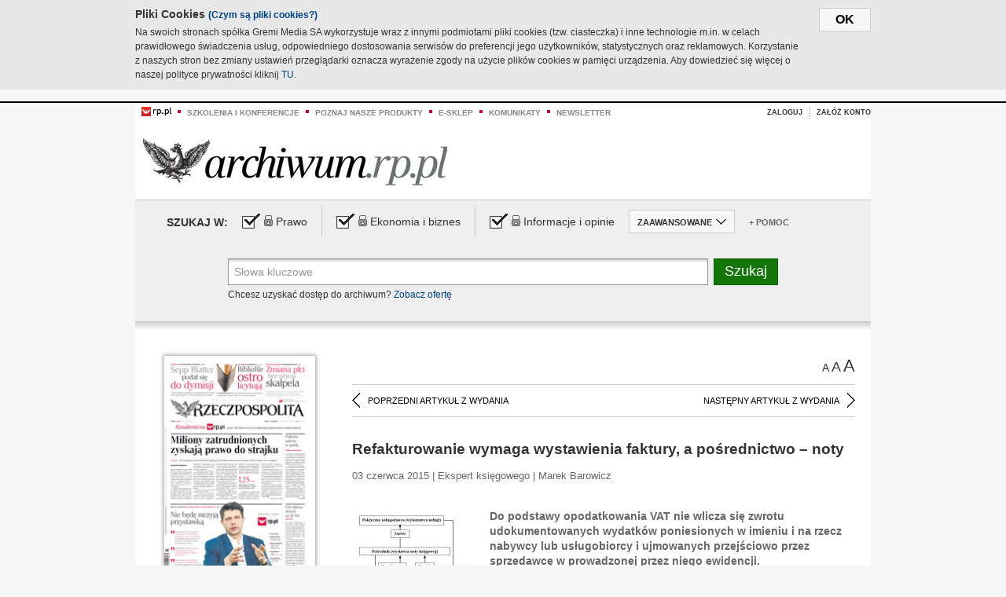

--- FILE ---
content_type: text/html;charset=UTF-8
request_url: https://archiwum.rp.pl/artykul/1278022-Refakturowanie-wymaga-wystawienia-faktury-a-posrednictwo-%EF%BF%BD%EF%BF%BD%EF%BF%BD-noty.html
body_size: 17673
content:







	
		






<!DOCTYPE HTML PUBLIC "-//W3C//DTD HTML 4.01//EN" "http://www.w3.org/TR/html4/strict.dtd">
<html xmlns:og="https://opengraphprotocol.org/schema/" xmlns:fb="https://www.facebook.com/2008/fbml">
    <head>
    

    
     

    

    <link rel="apple-touch-icon" sizes="57x57" href="../img/favicons/apple-icon-57x57.png">
    <link rel="apple-touch-icon" sizes="60x60" href="../img/favicons/apple-icon-60x60.png">
    <link rel="apple-touch-icon" sizes="72x72" href="../img/favicons/apple-icon-72x72.png">
    <link rel="apple-touch-icon" sizes="76x76" href="../img/favicons/apple-icon-76x76.png">
    <link rel="apple-touch-icon" sizes="114x114" href="../img/favicons/apple-icon-114x114.png">
    <link rel="apple-touch-icon" sizes="120x120" href="../img/favicons/apple-icon-120x120.png">
    <link rel="apple-touch-icon" sizes="144x144" href="../img/favicons/apple-icon-144x144.png">
    <link rel="apple-touch-icon" sizes="152x152" href="../img/favicons/apple-icon-152x152.png">
    <link rel="apple-touch-icon" sizes="180x180" href="../img/favicons/apple-icon-180x180.png">
    <link rel="icon" type="image/png" sizes="192x192"  href="../img/favicons/android-icon-192x192.png">
    <link rel="icon" type="image/png" sizes="32x32" href="../img/favicons/favicon-32x32.png">
    <link rel="icon" type="image/png" sizes="96x96" href="../img/favicons/favicon-96x96.png">
    <link rel="icon" type="image/png" sizes="16x16" href="../img/favicons/favicon-16x16.png">
    <link rel="manifest" href="../img/favicons/manifest.json">
    <meta name="msapplication-TileColor" content="#ffffff">
    <meta name="msapplication-TileImage" content="../img/favicons/ms-icon-144x144.png">
    <meta name="theme-color" content="#ffffff">


    
    


    <title>Refakturowanie wymaga wystawienia faktury, a pośrednictwo – noty - Archiwum Rzeczpospolitej</title>

    <meta name="description" content="Do podstawy opodatkowania VAT nie wlicza się zwrotu udokumentowanych wydatków poniesionych w imieniu i na rzecz nabywcy lub usługobiorcy i ujmowanych przejściowo przez sprzedawcę w prowadzonej przez niego ewidencji." />
<meta name="robots" content="index, follow"/>

<meta name="copyright" content="Rp.pl">
<meta name="author" content="Rp.pl">

<meta http-equiv="Content-type" content="text/html; charset=UTF-8"/>
<meta http-equiv="Content-Language" content="pl"/>
<meta http-equiv="X-UA-Compatible" content="IE=Edge;chrome=1">


    
    
        	
        <link rel="stylesheet" href="https://static.presspublica.pl/web/arch_rp/css/archiwum-pro-article.css" type="text/css" />	
    


<link rel="stylesheet" href="https://static.presspublica.pl/web/arch_rp/css/archiwum-pro-common.css" type="text/css" />
<link rel="stylesheet" href="https://static.presspublica.pl/web/rp/css/ui-datepicker/jquery-ui-1.8.16.custom.css" type="text/css" />
<link rel="stylesheet" href="https://static.presspublica.pl/web/rp/css/rp_archiwum.css" type="text/css" />


<script type="text/javascript" src="https://static.presspublica.pl/web/arch_rp/js/oknobugs.js"></script>
<script type="text/javascript" src="https://static.presspublica.pl/web/arch_rp/js/keepLogged.js"></script>
<script type="text/javascript" src="https://static.presspublica.pl/web/arch_rp/js/calendarScripts.js"></script>
<script type="text/javascript" src="https://static.presspublica.pl/web/arch_rp/js/ajax.js" ></script>
<script type="text/javascript" src="https://static.presspublica.pl/web/arch_rp/js/ajax-dynamic-content.js"></script>
<script type="text/javascript" src="https://static.presspublica.pl/web/arch_rp/js/ajax-tooltip.js"></script>
<script type="text/javascript" src="/js/prototype.js"></script>
<script type="text/javascript" src="https://static.presspublica.pl/web/arch_rp/js/scriptaculous.js"></script>
<script type="text/javascript" src="https://static.presspublica.pl/web/arch_rp/js/commonScripts.js"></script>

<script type="text/javascript" src="https://code.jquery.com/jquery-1.6.4.min.js"></script>
<script type="text/javascript">
    $.noConflict();
</script>
<script type="text/javascript" src="https://static.presspublica.pl/web/arch_rp/js/jq_cover.js"></script>
<script type="text/javascript" src="https://static.presspublica.pl/web/arch_rp/js/commonArchiveRP.js"></script>
<script type="text/javascript">
    function ajax_init() {
        new Ajax.Updater('exampleV', '/AjaxKalendarzyk', {method:'post', asynchronous:false});
        jQuery('li.selectMonth .customArrow').text(jQuery('#calendarMonthSelect option:selected').text());
        jQuery('li.selectYear .customArrow').text(jQuery('#calendarYearSelect').val());
    }
    function ajax_change(data) {
        if(jQuery('#calendarDateSelected').val() != undefined) {
            var dateSelected = jQuery('#calendarDateSelected').val();
        } else {
            var dateSelected = data;
        }
        new Ajax.Updater('exampleV', '/AjaxKalendarzyk?data='+data+'&dataSelected='+dateSelected, {method:'post', asynchronous:false});
        jQuery('li.selectMonth .customArrow').text(jQuery('#calendarMonthSelect option:selected').text());
        jQuery('li.selectYear .customArrow').text(jQuery('#calendarYearSelect').val());
    }
</script>

<script type="text/javascript" src="https://static.presspublica.pl/web/rp/js/rp_commons.js"></script>
<script type="text/javascript" src="https://static.presspublica.pl/web/arch_rp/js/swfobject_modified.js"></script>
<script type="text/javascript" src="https://static.presspublica.pl/web/rp/js/jquery-ui-1.8.16.cal-auto.min.js"></script>


<script async src='https://cdn.onthe.io/io.js/5AgKXeyzk517'></script>

<!-- Google Tag Manager -->
<script>(function(w,d,s,l,i){w[l]=w[l]||[];w[l].push({'gtm.start':
new Date().getTime(),event:'gtm.js'});var f=d.getElementsByTagName(s)[0],
j=d.createElement(s),dl=l!='dataLayer'?'&l='+l:'';j.async=true;j.src=
'https://www.googletagmanager.com/gtm.js?id='+i+dl;f.parentNode.insertBefore(j,f);
})(window,document,'script','dataLayer','GTM-T7RX9324');</script>
<!-- End Google Tag Manager -->
	
<script async src="https://cdn.onthe.io/io.js/vGctnW9AjIV0"></script>
<script>
window._io_config = window._io_config || {};
window._io_config["0.2.0"] = window._io_config["0.2.0"] || [];
window._io_config["0.2.0"].push({
page_url: "https://archiwum.rp.pl/artykul/1278022.html",
page_url_canonical: "https://archiwum.rp.pl/artykul/1278022.html",
page_title: "Refakturowanie wymaga wystawienia faktury, a pośrednictwo – noty - Archiwum Rzeczpospolitej",
page_type: "article",
page_language: "en",
article_authors: [],
article_categories: [],
article_type: "longread",
article_word_count: "",
article_publication_date: "Fri, 09 Feb 2018 12:39:12 GMT" 
});
</script>


</head>

<body itemscope itemtype="http://schema.org/Article">

    <!-- Google Tag Manager (noscript) -->
    <noscript><iframe src="https://www.googletagmanager.com/ns.html?id=GTM-T7RX9324"
    height="0" width="0" style="display:none;visibility:hidden"></iframe></noscript>
    <!-- End Google Tag Manager (noscript) -->

    <div id="cookie-gm-new" style="display: none;">
        <div id="cookie-gm-new-inner">
            <button id="cookie-gm-new-button">ok</button>
            <div id="cookie-gm-new-text-container">
                <h4 id="cookie-gm-new-text-header">Pliki Cookies <span><a href="https://gremimedia.pl/cookies.html">(Czym są pliki cookies?)</a></span></h4>
                Na swoich stronach spółka Gremi Media SA wykorzystuje wraz z innymi podmiotami pliki cookies (tzw. ciasteczka) i inne technologie m.in. w celach prawidłowego świadczenia usług, odpowiedniego dostosowania serwisów do preferencji jego użytkowników, statystycznych oraz reklamowych. Korzystanie z naszych stron bez zmiany ustawień przeglądarki oznacza wyrażenie zgody na użycie plików cookies w pamięci urządzenia. Aby dowiedzieć się więcej o naszej polityce prywatności kliknij <a href="https://gremimedia.pl/cookies.html">TU</a>.
            </div>
        </div>
    </div>

<a name="pageTop"></a>
<div id="mainColumn">

    <div id="topLinksBox">
        <div class="topLinkSep noSportV"></div>
        <div class="topLinkDiv noSportV"><a href="https://www.rp.pl/" title="rp.pl"><img src="https://static.presspublica.pl/web/rp/img/layout/logo_rp_small.png" alt="rp.pl" /></a></div>
        <div class="topLinkSep"></div>
        <div class="topLinkDiv"><img src="https://static.presspublica.pl/web/rp/img/layout/list_bullet_red.png" alt="*" /></div>
        <div class="topLinkSep"></div>
        <div class="topLinkElement">
            <a href="http://konferencje.rp.pl" title="Szkolenia i konferencje">Szkolenia i konferencje</a>
        </div>
        <div class="topLinkSep"></div>
        <div class="topLinkDiv"><img src="https://static.presspublica.pl/web/rp/img/layout/list_bullet_red.png" alt="*" /></div>
        <div class="topLinkSep"></div>
        <div class="topLinkElement">
            <a href="https://czytaj.rp.pl/" title="Poznaj nasze produkty">Poznaj nasze produkty</a>
        </div>
        <div class="topLinkSep"></div>
        <div class="topLinkDiv"><img src="https://static.presspublica.pl/web/rp/img/layout/list_bullet_red.png" alt="*" /></div>
        <div class="topLinkSep"></div>
        <div class="topLinkElement">
            <a href="https://www.sklep.rp.pl/" title="e-sklep">e-sklep</a>
        </div>
        <div class="topLinkSep"></div>
        <div class="topLinkDiv"><img src="https://static.presspublica.pl/web/rp/img/layout/list_bullet_red.png" alt="*" /></div>
        <div class="topLinkSep"></div>
        <div class="topLinkElement">
            <a href="http://komunikaty.rp.pl/" title="Komunikaty">Komunikaty</a>
        </div>
        <div class="topLinkSep"></div>
        <div class="topLinkDiv"><img src="https://static.presspublica.pl/web/rp/img/layout/list_bullet_red.png" alt="*" /></div>
        <div class="topLinkSep"></div>
        <div class="topLinkElement">
            <a href="http://newsletter.rp.pl/" title="Newsletter">Newsletter</a>
        </div>
        <div id="loginSearchBox">

            <!-- LOGIN : START -->

            
                
                
                    <div id="loginBox">

                        <div id="loginBtn" class="loginBoxBtns">
                            <a id="loginBtnLink" class="loginBtnLink" href="/login/archiwum" title="Zaloguj">Zaloguj</a>
                        </div>

                        <span class="delimeter">&nbsp;</span>

                        <div id="registerBtn" class="loginBoxBtns">
                            <a id="registerBtnLink" href="https://profil.presspublica.pl/registration?callback_url=https%3A%2F%2Farchiwum.rp.pl%2F" title="Załóż konto">Załóż konto</a>
                        </div>

                
            

            <div class="clr"></div>
        </div> 
        <!-- LOGIN : KONIEC -->

        <div class="clr"></div>
    </div> <!-- id="loginSearchBox" -->
    <!-- LOGIN/SEARCH : KONIEC -->

    <div class="clr"></div>
    <div class="clr"></div>
</div> 

<div id="headerBox">
    <div id="headerBoxp">

        <div id="logoBox">
            <div id="logo">
                <a title="Rzeczpospolita - Archiwum" href="https://archiwum.rp.pl/">
                    <img alt="Rzeczpospolita - Archiwum" src="https://static.presspublica.pl/web/rp/img/layout/logos/logo_archiwum.png"/>
                </a>					
            </div>

        </div> <!-- id="logoBox" -->

        <div class="clr"></div>

    </div>
</div> <!-- id="headerBox" -->

<!-- COOKIES BANNER : START -->
<div id="gm-cookies">
    <div class="cookies-title">
        <span>Pliki cookies</span>
        <a href="https://gremimedia.pl/cookies.html">Czym są pliki cookies <img src="https://static.presspublica.pl/web/rp/img/cookies/Qmark.png" alt="[?]" /></a>
    </div>

    <p>Używamy plików cookies, by ułatwić korzystanie z naszych serwisów.<br />
        Jeśli nie chcesz, by pliki cookies były zapisywane na Twoim dysku
        zmień ustawienia swojej przeglądarki. </p> 

    <button class="gm-cookies-continue-button" type="button">OK</button>
</div>
<!-- COOKIES BANNER 750x100 : KONIEC -->


		






<div id="contentBox">

	



<script type="text/javascript">
function checkQueryString(){
	jQuery('input[name="pageNum"]').val('1');
	if(jQuery("#searchInputArch").val() == 'Słowa kluczowe') {
		jQuery("#searchInputArch").val('')
	}
} 

jQuery(document).ready(function(){
	if(jQuery("#dateFrom").val() == "") {jQuery("#dateFrom").val('DD-MM-RRRR');}
	if(jQuery("#dateTo").val() == "") {jQuery("#dateTo").val('DD-MM-RRRR');}

	jQuery(".advTab").click(function(){
		if (jQuery(this).hasClass('closeTab')) {
			jQuery('#advancedSearchOptions').slideDown("fast");
			jQuery(this).removeClass('closeTab').addClass('openTab');
			
		} else if (jQuery(this).hasClass('openTab')) {
		
			jQuery('#advancedSearchOptions').slideUp("fast");
			jQuery(this).removeClass('openTab').addClass('closeTab');
		}
	});
	
	jQuery("#searchInputArch").focus(function(){
		if(jQuery(this).hasClass('default')) {
			jQuery(this).val('').removeClass('default'); 
		}
	}).blur(function(){
		if(jQuery(this).val() == '') {
			jQuery(this).val('Słowa kluczowe').addClass('default'); 
		}
	});

	jQuery('input[name="date"]').change(function(){
		if(jQuery('input[name="date"]:checked').val() != 'dates') {
			jQuery("#dateFrom").val('DD-MM-RRRR').addClass('datepickerDefault');
			jQuery("#dateTo").val('DD-MM-RRRR').addClass('datepickerDefault');
		}
	});
	
	
	jQuery("#searchInputArch").autocomplete({
		source: function(request, response){
			jQuery.ajax({
				url: "/json",
				dataType: "json",
				type: "POST",
				cache: false,
				data: {
					action: 'autocomplete',
					query: request.term
				},
				success: function(data){
					for(var j = data.result.length; j > 1; j--) {
						for (var i = 1; i < j; i++) {
						if (data.result[i-1].count.content < data.result[i].count.content) {
								var elm = data.result[i-1];
								data.result[i-1] = data.result[i];
								data.result[i] = elm;
							}
						}
					}
					response(jQuery.map(data.result, function(item){
						return {
							label: item.name.content,
							value: item.count.content,
						}
					}));
				}
			});
		},
		focus: function( event, ui ) {
			jQuery("#searchInputArch").val( ui.item.label );
			return false;
		},
		minLength: 2,
		select: function(event, ui){
			jQuery("#searchInputArch").val( ui.item.label );
			return false;
		}
	}).data( "autocomplete" )._renderItem = function( ul, item ) {
		return jQuery( "<li></li>" )
			.data( "item.autocomplete", item )
			.append( "<a>" + item.label + '<span class="searchQueryVal">wyników:' + item.value + "</span></a>" )
			.appendTo( ul );
	};

	jQuery('.ui-autocomplete').removeClass('ui-corner-all');



	//monthNamesShort: ['Sty', 'Lut', 'Mar', 'Kwi', 'Maj', 'Cze', 'Lip', 'Sie', 'Wrz', 'Paź', 'Lis', 'Gru'],
	
	jQuery.datepicker.regional['pl'] = {
		monthNames: ['Styczeń', 'Luty', 'Marzec', 'Kwiecień', 'Maj', 'Czerwiec', 'Lipiec', 'Sierpień', 'Wrzesień', 'Październik', 'Listopad', 'Grudzień'],
		monthNamesShort: ['Styczeń', 'Luty', 'Marzec', 'Kwiecień', 'Maj', 'Czerwiec', 'Lipiec', 'Sierpień', 'Wrzesień', 'Październik', 'Listopad', 'Grudzień'],
		dayNames: ['Niedziela', 'Poniedziałek', 'Wtorek', 'Środa', 'Czwartek', 'Piątek', 'Sobota'],
		dayNamesShort: ['Nie', 'Pn', 'Wt', 'Śr', 'Czw', 'Pt', 'So'],
		dayNamesMin: ['Nd', 'Pn', 'Wt', 'Śr', 'Cz', 'Pt', 'So'],
		dateFormat: 'dd-mm-yy',
		firstDay: 1,
		renderer: jQuery.datepicker.defaultRenderer,
		prevText: '&#x3c;Poprzedni',
		prevStatus: 'Pokaż poprzedni miesiąc',
		prevJumpText: '&#x3c;&#x3c;',
		prevJumpStatus: '',
		nextText: 'Następny&#x3e;',
		nextStatus: 'Pokaż następny miesiąc',
		nextJumpText: '&#x3e;&#x3e;',
		nextJumpStatus: '',
		currentText: 'dzisiaj',
		currentStatus: 'Pokaż aktualny miesiąc',
		todayText: 'Dziś',
		todayStatus: 'Pokaż aktualny miesiąc',
		clearText: 'Wyczyść',
		clearStatus: 'Wyczyść obecną datę',
		closeText: 'zastosuj',
		closeStatus: 'Zamknij bez zapisywania',
		yearStatus: 'Pokaż inny rok',
		monthStatus: 'Pokaż inny miesiąc',
		weekText: 'Tydz',
		weekStatus: 'Tydzień roku',
		dayStatus: '\'Wybierz\' D, M d',
		defaultStatus: 'Wybierz datę',
		isRTL: false,
		minDate: new Date(1993, 1 - 1, 1),
		yearRange: '1993:+1'
	};

	jQuery.datepicker.setDefaults(jQuery.datepicker.regional['pl']);

	jQuery("#dateFrom").click(function(){
		jQuery("#date_Between").attr('checked','checked');
		if(jQuery(this).val() == "DD-MM-RRRR") {
		    jQuery(this).val('').removeClass('datepickerDefault');
		}
	}).datepicker({
		changeMonth: true,
		changeYear: true,
		onClose: function(){
			if(jQuery(this).val() == "") {
				jQuery(this).val('DD-MM-RRRR').addClass('datepickerDefault');
			} else {
				jQuery(this).removeClass('datepickerDefault');
			}
			jQuery(this).blur();
		}
	});

	jQuery("#dateTo").click(function(){
		jQuery("#date_Between").attr('checked','checked');
		if(jQuery(this).val() == "DD-MM-RRRR") {
		      jQuery(this).val('').removeClass('datepickerDefault'); 
		}
	}).datepicker({
		changeMonth: true,
		changeYear: true,
		onClose: function(){
			if(jQuery(this).val() == "") {
				jQuery(this).val('DD-MM-RRRR').addClass('datepickerDefault');
			} else {
				jQuery(this).removeClass('datepickerDefault');
			}
			jQuery(this).blur();
		}
	});

	jQuery('.ui-datepicker').removeClass('ui-corner-all');
});

</script>



<!-- 
test dostepu

			
				
					<span class="article-lock"></span>
				
				
				

-->
<div id="searchNav">
    <form name="searchForm" id="searchForm" class="searchForm" action="/" onsubmit="return checkQueryString();">
		<div id="categoryTreeInfo" style="visibility:hidden"></div>
		<div id="searchOptions" class="clearfix">
			<span id="searchOptionsTitle">Szukaj w:</span>

			<div class="searchOptionsElement firstElement">
				<div class="virtualCheckboxContainer">
					<div class="virtualCheckbox  virtualCheckboxActive"></div>
					<input type="hidden" value="1" class="archivesSectionId" name="archivesSectionId" id="archivesSectionIdPrawo">
				</div>
				<div class="searchOptionsTextContainer">
					
					<div class="lockImg">
						
							<img  src="https://static.presspublica.pl/web/arch_rp/img/layout/lock.png" alt="[x]" title="Dział płatny">
								
													
					</div>
					
					<div class="searchOptionText lockText">
						<span>Prawo</span>
					</div>
				</div>
			</div>

			<div class="searchOptionsElement">
				<div class="virtualCheckboxContainer">
					<div class="virtualCheckbox  virtualCheckboxActive"></div>
					<input type="hidden" value="2" class="archivesSectionId" name="archivesSectionId" id="archivesSectionIdEkoBiz">
				</div>
				<div class="searchOptionsTextContainer">
					
										<div class="lockImg">
						
							<img  src="https://static.presspublica.pl/web/arch_rp/img/layout/lock.png" alt="[x]" title="Dział płatny">
								
													
					</div>
                          
					<div class="searchOptionText lockText">
						<span>Ekonomia i biznes</span>
					</div>
				</div>
			</div>

			<div class="searchOptionsElement lastElement">
				<div class="virtualCheckboxContainer">
					<div class="virtualCheckbox  virtualCheckboxActive"></div>
					<input type="hidden" value="3" class="archivesSectionId" name="archivesSectionId" id="archivesSectionIdInfoOpinie">
				</div>
				<div class="searchOptionsTextContainer">
					
										<div class="lockImg">
						
							<img  src="https://static.presspublica.pl/web/arch_rp/img/layout/lock.png" alt="[x]" title="Dział płatny">
								
													
					</div>
                                       
					<div class="searchOptionText lockText">
						<span>Informacje i opinie</span>
					</div>
				</div>
			</div>

			<div class="searchOptionsElement advTab closeTab">
				<div class="searchOptionsTextContainer">
					<div class="searchOptionText lockText">
						<span>ZAAWANSOWANE</span>
					</div>
					<div class="icon"></div>
				</div>
			</div>

			<div class="searchOptionsElement lastElement">
				<div class="searchOptionsTextContainer">
					<div class="searchOptionText lockText">
						<a class="helpLink" href="/faq" target="_balnk">+ Pomoc</a>
					</div>
				</div>
			</div>
		</div>
   
		<div id="advancedSearchOptions">
			<div id="advancedSearchOptionsWhen">
				<div class="w120">
					<input type="radio" name="date" id="date_All" value="all" checked="checked">
					<label for="date_All"> Wszystkie</label>
				</div>
				<div class="w110">
					<input type="radio" name="date" id="date_Today" value="today" >
					<label for="date_Today"> Dzisiaj</label>
				</div>
				<div class="w150">
					<input type="radio" name="date" id="date_LastWeek" value="lastweek" >
					<label for="date_LastWeek"> Ostatni tydzień</label>
				</div>
				<div class="w140">
					<input type="radio" name="date" id="date_LastMonth" value="lastmonth" >
					<label for="date_LastMonth"> Ostatni miesiąc</label>
				</div>
				<div class="dateInputLabel">
					<input type="radio" name="date" id="date_Between" value="dates" >
					<label for="date_Between"> Między</label>
				</div>
				<div class="dateInputLeft">
					<input name="dateFrom" id="dateFrom" autocomplete="off" class="datepicker  datepickerDefault" value='' maxlength="10">
				</div>
				<div class="dateInputSeparator">&ndash;</div>
				<div class="dateInputRight">
					<input name="dateTo" id="dateTo"  autocomplete="off" class="datepicker  datepickerDefault" value='' maxlength="10">
				</div>
			</div>

			<div id="advancedSearchOptionsWhere">
				<div class="w120">
					<input type="radio" name="scope" id="place_Everywhere" value="0" checked="checked">
					<label for="place_Everywhere"> Wszędzie</label>
				</div>
				<div class="w110">
					<input type="radio" name="scope" id="place_InTitles" value="2" >
					<label for="place_InTitles"> Tytuł</label>
				</div>
				<div class="w150">
					<input type="radio" name="scope" id="place_InAuthors" value="4" >
					<label for="place_InAuthors"> Autor</label>
				</div>
			</div>
		</div>

		<div id="searchBox">
			<div class="floatLBox shadowBox1">
				<input type="text" class="default" name="query" id="searchInputArch"  value="Słowa kluczowe" />
			</div>
			<div class="floatRBox shadowBox3">
				<input type="submit" class="submitBtn" name="searchBtn" id="searchBtn" value="Szukaj">
			</div>

			<div id="searchHelp">

				<div class="lockText" id="searchHelpText">
					
<span> Chcesz uzyskać dostęp do archiwum? <a target="_blank" href="https://czytaj.rp.pl/rp/e-prenumerata/autoodnawialna/plus?utm_source=archiwum_rp&utm_medium=zobacz_oferte">Zobacz ofertę</a></span>

				</div>
			</div>
		</div>
   	
		<div id="searchResultsSortOptions">
			<input type="hidden" name="sortBy" value='date' />
			<input type="hidden" name="sortOrder" value='0' />
			<input type="hidden" name="limit" value='25' />
			<input type="hidden" name="pageNum" value='1' />
		</div>
    </form>
</div>

	<div class="shadow-bottom"></div>


	<div id="col1">

		
			
		





	<script type="text/javascript">
		function getSendArticleForm(article){
			jQuery.ajax({
				type: "GET",
				url: "/WyslijMail.html?newsItemId="+article,
				cache: false,
				dataType: "html",
				success: function(data){
					jQuery('#layerContener').html(data);
					jQuery('#layerMask, #layerContener').show();
				},
				error: function(){
					jQuery('#ajaxLoader').fadeOut('midium');
				}
			});
			return false;
		}
	</script>



	<div id="articleTopBar">
		

		<div class="textSizeBox">
			<ul class="articleTextSizeNew">
				<li><a href="javascript:void(0)"><span class="normalText">A</span></a></li>
				<li><a href="javascript:void(0)"><span class="bigText">A</span></a></li>
				<li><a href="javascript:void(0)"><span class="bigerText">A</span></a></li>
			</ul>
		</div>

		
	</div>


<div class="pageArticleScroll">
	
		
			<a class="pageArticleScrollLeft" href="/artykul/1278031-Przeterminowana-naleznosc-Kiedy-tworzyc-odpis-aktualizujacy.html">
			
				<span class="icon"></span><span class="text">POPRZEDNI ARTYKUŁ Z WYDANIA</span>
			</a>
		
		
	

	
		
			<a class="pageArticleScrollRight" href="/artykul/1278021-Specjalizacja-na-rynku-sprawia-ze-firmy-korzystaja-z-podwykonawcow.html">
			
				<span class="text">NASTĘPNY ARTYKUŁ Z WYDANIA</span><span class="icon"></span>
			</a>
		
		
	
</div>

		
		
		
		

		
			
			
				
			
		

		
			
				
					
				
				
			
		

		
			
		

		
		
		

		
			
			
			
			
			
			
			
			
			
			
			
			
			
		

		



		<!-- START KALENDARIUM, GŁÓWNY TEKST -->
		<div id="story" class="componentBox">

			<h1 class="articleTitle">Refakturowanie wymaga wystawienia faktury, a pośrednictwo – noty</h1>

			<div class="artDetails">03 czerwca 2015 | Ekspert księgowego |  Marek Barowicz</div>


			<div class="storyContent">
				
					<div class="articleLeftBox">
						<div class="seealso">
							
								
									<div class="fot">
										<a href="http://grafik.rp.pl/g4a/1278022,733023,9.jpg" title="Zobacz powiększenie"><img src="http://grafik.rp.pl/g4a/1278022,733023,3.jpg" alt="Zwrot kosztów dokumentuje się notą księgową" target="_blank"></a>
										
										<div class="author">źródło: Rzeczpospolita</div>
										<div class="descr">Zwrot kosztów dokumentuje się notą księgową</div>
										
									</div>
								
									<div class="fot">
										<a href="http://grafik.rp.pl/g4a/1278022,733024,9.jpg" title="Zobacz powiększenie"><img src="http://grafik.rp.pl/g4a/1278022,733024,3.jpg" alt="Jak przebiega refakturowanie usług" target="_blank"></a>
										
										<div class="author">źródło: Rzeczpospolita</div>
										<div class="descr">Jak przebiega refakturowanie usług</div>
										
									</div>
								
									<div class="fot">
										<a href="http://grafik.rp.pl/g4a/1278022,733025,9.jpg" title="Zobacz powiększenie"><img src="http://grafik.rp.pl/g4a/1278022,733025,3.jpg" alt="Porównanie refakturowania i pośredniczenia w realizacji usług " target="_blank"></a>
										
										<div class="author">źródło: Rzeczpospolita</div>
										<div class="descr">Porównanie refakturowania i pośredniczenia w realizacji usług </div>
										
									</div>
								
							
							

							
						</div>
					</div>
				
				<p class="lead" itemprop="description">Do podstawy opodatkowania VAT nie wlicza się zwrotu udokumentowanych wydatków poniesionych w imieniu i na rzecz nabywcy lub usługobiorcy i ujmowanych przejściowo przez sprzedawcę w prowadzonej przez niego ewidencji.</p>
				
					
						<p>Marek Barowicz</p> 
  <p>Przepisy nie definiują pojęcia „refakturowanie&quot;. Charakter i konstrukcja tej czynności zostały wypracowane przez doktrynę i praktykę gospodarczą. Wzajemne rozliczenie między kontrahentami w formie refakturowania dopuszcza wynikająca z art. 3531 k.c. zasada swobody um&oacute;w. Strony zawierające umowę mogą bowiem ułożyć stosunek prawny według swego uznania, byleby jego treść lub cel nie sprzeciwiały się właściwości (naturze) stosunku, ustawie ani regułom wsp&oacute;łżycia społecznego.</p> 
  <p>Istota refakturowania została określona w art. 353 k.c., kt&oacute;ry przewiduje, że świadczeniem jest zachowanie się dłużnika (polegające na działaniu lub zaniechaniu) określone w treści zobowiązania i czyniące zadość interesom wierzyciela. Refakturowanie jest zatem specyficznym świadczeniem rozumianym nie tyle jako fizyczne wykonanie określonej usługi, ile doprowadzenie do realizacji tej usługi i wzięcie za nią odpowiedzialności.</p> 
  <p>W sensie ekonomicznym (podatkowym) refakturowanie polega na odsprzedaży usług obcych przez podatnika mającego status podmiotu świadczącego daną usługę. Natomiast w znaczeniu technicznym refakturowanie można por&oacute;wnać z dostawami łańcuchowymi, o kt&oacute;rych mowa w art. 7 ust. 8 ustawy o VAT, gdzie następujące po sobie transakcje dotyczą tego samego towaru, kt&oacute;ry (przemieszczany bezpośrednio od dostawcy do finalnego odbiorcy) po drodze jest przedmiotem kolejnych...</p><p/>
					
					
				
				

				
			</div>
			<div class="clr"></div>

				

					
					
					

					
						
							
							
						
						
						
					

					<div class="lockedArticleContainer  lockedArticleUserNotLoggedIn">

						

					<div class="lockedArticleBox">

							<div class="lockedArticleBoxTitle">
								<div class="lockedArticleBoxTitleLogo">
								</div>
								<div class="lockedArticleBoxTitleText">
									Dostęp do treści Archiwum.rp.pl jest płatny.
								</div>
							</div>

							<div class="lockedArticleBoxBody clearfix" style="display: block">


                                <div class="lockedArticleBox2" style="min-height: 180px;width:100%">
                               		<p>Archiwum Rzeczpospolitej to wygodna wyszukiwarka archiwalnych tekstów opublikowanych na łamach dziennika od 1993 roku. Unikalne źródło wiedzy o Polsce i świecie, wzbogacone o perspektywę ekonomiczną i prawną.</p>
									<p>Ponad milion tekstów w jednym miejscu.</p>
                                    <p>Zamów dostęp do pełnego Archiwum "Rzeczpospolitej"</p>
                                    <a href="https://czytaj.rp.pl/produkt/archiwum" class="greenButton">Zamów<br/>Unikalna oferta</a>
                                </div>

							</div>


							<div class="lockedArticleBoxBottomLinks">
              					
								
									<div class="lockedArticleBoxBottomLink">
										<a href="https://archiwum.rp.pl/login/archiwum"><span>Masz już wykupiony dostęp?</span> Zaloguj się</a>
									</div>
                				
								
							</div>

							<div class="clr"></div>

						</div>
					</div> 
			
		</div> 

		
		






<div class="pageArticleScroll">
	
		
			<a class="pageArticleScrollLeft" href="/artykul/1278031-Przeterminowana-naleznosc-Kiedy-tworzyc-odpis-aktualizujacy.html">
			
				<span class="icon"></span><span class="text">POPRZEDNI ARTYKUŁ Z WYDANIA</span>
			</a>
		
		
	

	
		
			<a class="pageArticleScrollRight" href="/artykul/1278021-Specjalizacja-na-rynku-sprawia-ze-firmy-korzystaja-z-podwykonawcow.html">
			
				<span class="text">NASTĘPNY ARTYKUŁ Z WYDANIA</span><span class="icon"></span>
			</a>
		
		
	
</div>

	</div> 

	<div id="col2">
		




<!-- START KALENDARIUM, OKLADKA -->

	

	<div class="okladka_Box componentBox">
		<div id="issueBox">
			
				
					<img id="smallCover"
						src="https://static.presspublica.pl/red/rp/img/okladki/s_7_10157.jpg"
						alt="Wydanie: 10157" width="192" height="280" />
				
				
			
			<p id="issueNumber">
				<span class="label">Wydanie: </span> 10157
			</p>
		</div>

		
	</div>


<!-- KONIEC KALENDARIUM, OKLADKA -->



<!-- START KALENDARIUM, MINI KALENDARZ -->
<div class="miniCalendar_Box componentBox">
	








<div id="exampleV">
</div>

<script type="text/javascript">
	function changeMonth(month){
		jQuery('li.selectMonth .customArrow').text(jQuery('#calendarMonthSelect option:selected').text());
		var day = '01';
		var calendarYear = jQuery('#calendarYearSelect').val();
		var calendarDate = calendarYear+"/"+month+"/"+day;
		ajax_change(calendarDate);
	}
	function changeYear(year){
		jQuery('li.selectYear .customArrow').text(jQuery('#calendarYearSelect').val());
		var day = '01';
		var calendarMonth = jQuery('#calendarMonthSelect').val();
		var calendarDate = year+"/"+calendarMonth+"/"+day;
		ajax_change(calendarDate);
	}
</script>



	<script type="text/javascript">
		ajax_change(20150603);
	</script>





		
</div>


	<div id="pageListSidebar">
		<div id="pageListHeader">Spis treści</div>

		

		

			
				
				
					<div
						class="pages pageClose">
				
			
			<h2 class="pageTitleSidebar">Pierwsza strona<a
					name="Pierwsza strona"></a><span
					class="icon"></span>
			</h2>

			<div class="articles">
				

				
					
					
					

					
					

					<div class="article">
						<a href="/artykul/1278188-Miliony-zatrudnionych-zyskaja-prawo-do-strajku.html"
							title="Miliony zatrudnionych zyskają prawo do strajku ">Miliony zatrudnionych zyskają prawo do strajku </a>
					</div>
				
					
					
					

					
					

					<div class="article">
						<a href="/artykul/1278189-Polityka-uderza--w-gielde.html"
							title="Polityka uderza  w giełdę">Polityka uderza  w giełdę</a>
					</div>
				
					
					
					

					
						
					
					

					<div class="article lastArticle">
						<a href="/artykul/1278190-Pol-miliona-zlotych--za zly-lek.html"
							title="Pół miliona złotych  za zły lek">Pół miliona złotych  za zły lek</a>
					</div>
				
			</div>
	</div>
	

			
				
				
					<div
						class="pages pageClose">
				
			
			<h2 class="pageTitleSidebar">Druga strona<a
					name="Druga strona"></a><span
					class="icon"></span>
			</h2>

			<div class="articles">
				

				
					
					
					

					
					

					<div class="article">
						<a href="/artykul/1278165-Firmy-prywatne-lepiej-sobie-radza-ze-zwiazkami.html"
							title="Firmy prywatne lepiej sobie radzą ze związkami">Firmy prywatne lepiej sobie radzą ze związkami</a>
					</div>
				
					
					
					

					
					

					<div class="article">
						<a href="/artykul/1278169-Komentarz-rysunkowy.html"
							title="Komentarz rysunkowy">Komentarz rysunkowy</a>
					</div>
				
					
					
					

					
					

					<div class="article">
						<a href="/artykul/1278167-Procesje-ku-czci-Najswietszego-Sakramentu.html"
							title="Procesje ku czci Najświętszego Sakramentu">Procesje ku czci Najświętszego Sakramentu</a>
					</div>
				
					
					
					

					
					

					<div class="article">
						<a href="/artykul/1278168-Targowac-mozna-sie-nawet-w-hipermarkecie.html"
							title="Targować można się nawet w hipermarkecie ">Targować można się nawet w hipermarkecie </a>
					</div>
				
					
					
					

					
						
					
					

					<div class="article lastArticle">
						<a href="/artykul/1278166-Wymyslic-Polske-na-nowo.html"
							title="Wymyślić Polskę na nowo">Wymyślić Polskę na nowo</a>
					</div>
				
			</div>
	</div>
	

			
				
				
					<div
						class="pages pageClose">
				
			
			<h2 class="pageTitleSidebar">Kraj<a
					name="Kraj"></a><span
					class="icon"></span>
			</h2>

			<div class="articles">
				

				
					
					
					

					
					

					<div class="article">
						<a href="/artykul/1278161-Grabarczyk-zostanie--bez-broni.html"
							title="Grabarczyk zostanie  bez broni">Grabarczyk zostanie  bez broni</a>
					</div>
				
					
					
					

					
					

					<div class="article">
						<a href="/artykul/1278159-Naciski-opozniaja-zmiane-warty-w-TVP.html"
							title="Naciski opóźniają zmianę warty w TVP ">Naciski opóźniają zmianę warty w TVP </a>
					</div>
				
					
					
					

					
					

					<div class="article">
						<a href="/artykul/1278160-Obrona-terytorialna-przyspiesza.html"
							title="Obrona terytorialna przyspiesza">Obrona terytorialna przyspiesza</a>
					</div>
				
					
					
					

					
					

					<div class="article">
						<a href="/artykul/1278158-Rzad-nie-zdazy-z-e-podrecznikiem.html"
							title="Rząd nie zdąży z e-podręcznikiem">Rząd nie zdąży z e-podręcznikiem</a>
					</div>
				
					
					
					

					
					

					<div class="article">
						<a href="/artykul/1278162-Zmiana-plci-bedzie-mozliwa-bez-uzycia-skalpela.html"
							title="Zmiana płci będzie możliwa bez użycia skalpela">Zmiana płci będzie możliwa bez użycia skalpela</a>
					</div>
				
					
					
					

					
						
					
					

					<div class="article lastArticle">
						<a href="/artykul/1278157-Sledczy-zajma-sie-Elewarrem.html"
							title="Śledczy zajmą się Elewarrem">Śledczy zajmą się Elewarrem</a>
					</div>
				
			</div>
	</div>
	

			
				
				
					<div
						class="pages pageClose">
				
			
			<h2 class="pageTitleSidebar">Rzecz o polityce<a
					name="Rzecz o polityce"></a><span
					class="icon"></span>
			</h2>

			<div class="articles">
				

				
					
					
					

					
					

					<div class="article">
						<a href="/artykul/1278149-Mlotek-w-rekach-populistow.html"
							title="Młotek w rękach populistów">Młotek w rękach populistów</a>
					</div>
				
					
					
					

					
					

					<div class="article">
						<a href="/artykul/1278170-Nie-bede-niczyja-przystawka.html"
							title="Nie będę niczyją przystawką">Nie będę niczyją przystawką</a>
					</div>
				
					
					
					

					
					

					<div class="article">
						<a href="/artykul/1278148-Przyducha-grozna-dla-PO.html"
							title="Przyducha groźna dla PO">Przyducha groźna dla PO</a>
					</div>
				
					
					
					

					
					

					<div class="article">
						<a href="/artykul/1278150-Sukces-Tuska-ktory-zabija-Platforme.html"
							title="Sukces Tuska, który zabija Platformę">Sukces Tuska, który zabija Platformę</a>
					</div>
				
					
					
					

					
						
					
					

					<div class="article lastArticle">
						<a href="/artykul/1278147-Uluda-apolitycznosci.html"
							title="Ułuda apolityczności">Ułuda apolityczności</a>
					</div>
				
			</div>
	</div>
	

			
				
				
					<div
						class="pages pageClose">
				
			
			<h2 class="pageTitleSidebar">Świat<a
					name="Świat"></a><span
					class="icon"></span>
			</h2>

			<div class="articles">
				

				
					
					
					

					
					

					<div class="article">
						<a href="/artykul/1278155-Bunt-Wysp-przeciw-Strasburgowi.html"
							title="Bunt Wysp przeciw Strasburgowi">Bunt Wysp przeciw Strasburgowi</a>
					</div>
				
					
					
					

					
					

					<div class="article">
						<a href="/artykul/1278163-Kampania-wyborcza-w-Turcji:-zlote-klozety-i-cien-Kurdow.html"
							title="Kampania wyborcza w Turcji: złote klozety i cień Kurdów">Kampania wyborcza w Turcji: złote klozety i cień Kurdów</a>
					</div>
				
					
					
					

					
					

					<div class="article">
						<a href="/artykul/1278156-Katastrofa-na-Jangcy.html"
							title="Katastrofa na Jangcy">Katastrofa na Jangcy</a>
					</div>
				
					
					
					

					
					

					<div class="article">
						<a href="/artykul/1278164-Panstwo-Islamskie--wygrywa.html"
							title="Państwo Islamskie  wygrywa ">Państwo Islamskie  wygrywa </a>
					</div>
				
					
					
					

					
						
					
					

					<div class="article lastArticle">
						<a href="/artykul/1278154-W-skrocie.html"
							title="W skrócie">W skrócie</a>
					</div>
				
			</div>
	</div>
	

			
				
				
					<div
						class="pages pageClose">
				
			
			<h2 class="pageTitleSidebar">Kultura<a
					name="Kultura"></a><span
					class="icon"></span>
			</h2>

			<div class="articles">
				

				
					
					
					

					
					

					<div class="article">
						<a href="/artykul/1278143-Malarz-rzuca-sie-na-dziela-innych.html"
							title="Malarz rzuca się na dzieła innych">Malarz rzuca się na dzieła innych</a>
					</div>
				
					
					
					

					
					

					<div class="article">
						<a href="/artykul/1278146-Nieprzemijajacy-urok-Amadeusza-czyli-jak-stare-laczyc-z-nowym.html"
							title="Nieprzemijający urok Amadeusza, czyli jak stare łączyć z nowym">Nieprzemijający urok Amadeusza, czyli jak stare łączyć z nowym</a>
					</div>
				
					
					
					

					
					

					<div class="article">
						<a href="/artykul/1278145-Oswajanie-nowego-swiata.html"
							title="Oswajanie nowego świata">Oswajanie nowego świata</a>
					</div>
				
					
					
					

					
						
					
					

					<div class="article lastArticle">
						<a href="/artykul/1278144-W-skrocie.html"
							title="W skrócie">W skrócie</a>
					</div>
				
			</div>
	</div>
	

			
				
				
					<div
						class="pages pageClose">
				
			
			<h2 class="pageTitleSidebar">Nauka<a
					name="Nauka"></a><span
					class="icon"></span>
			</h2>

			<div class="articles">
				

				
					
					
					

					
					

					<div class="article">
						<a href="/artykul/1278151-ADHD-po-zatruciu.html"
							title="ADHD po zatruciu">ADHD po zatruciu</a>
					</div>
				
					
					
					

					
					

					<div class="article">
						<a href="/artykul/1278153-Rodzi-sie-nowy-uklad.html"
							title="Rodzi się nowy układ">Rodzi się nowy układ</a>
					</div>
				
					
					
					

					
						
					
					

					<div class="article lastArticle">
						<a href="/artykul/1278152-Umysl-poprawiany-implantami.html"
							title="Umysł poprawiany implantami">Umysł poprawiany implantami</a>
					</div>
				
			</div>
	</div>
	

			
				
				
					<div
						class="pages pageClose">
				
			
			<h2 class="pageTitleSidebar">Sport<a
					name="Sport"></a><span
					class="icon"></span>
			</h2>

			<div class="articles">
				

				
					
					
					

					
					

					<div class="article">
						<a href="/artykul/1278171-Beniteza-taniec-z-gwiazdami.html"
							title="Beniteza taniec z gwiazdami">Beniteza taniec z gwiazdami</a>
					</div>
				
					
					
					

					
					

					<div class="article">
						<a href="/artykul/1278173-Blatter-rezygnuje.html"
							title="Blatter rezygnuje ">Blatter rezygnuje </a>
					</div>
				
					
					
					

					
					

					<div class="article">
						<a href="/artykul/1278175-Demony-przeszlosci-scigaja-Legie.html"
							title="Demony przeszłości ścigają Legię ">Demony przeszłości ścigają Legię </a>
					</div>
				
					
					
					

					
					

					<div class="article">
						<a href="/artykul/1278174-Podroze-babci-Felicji.html"
							title="Podróże babci Felicji">Podróże babci Felicji</a>
					</div>
				
					
					
					

					
						
					
					

					<div class="article lastArticle">
						<a href="/artykul/1278172-Zlodziej-czasu.html"
							title="Złodziej czasu">Złodziej czasu</a>
					</div>
				
			</div>
	</div>
	

			
				
				
					<div
						class="pages pageClose">
				
			
			<h2 class="pageTitleSidebar">Ekonomia<a
					name="Ekonomia"></a><span
					class="icon"></span>
			</h2>

			<div class="articles">
				

				
					
					
					

					
					

					<div class="article">
						<a href="/artykul/1278199-Biznes-w-Chinach-nie-lubi-niecierpliwych.html"
							title="Biznes w Chinach nie lubi niecierpliwych">Biznes w Chinach nie lubi niecierpliwych</a>
					</div>
				
					
					
					

					
					

					<div class="article">
						<a href="/artykul/1278181-Ceny-w-strefie-euro-rosna-mija-zagrozenie-deflacja.html"
							title="Ceny w strefie euro rosną, mija zagrożenie deflacją">Ceny w strefie euro rosną, mija zagrożenie deflacją</a>
					</div>
				
					
					
					

					
					

					<div class="article">
						<a href="/artykul/1278208-Czwarty-dzien-znizek.html"
							title="Czwarty dzień zniżek">Czwarty dzień zniżek</a>
					</div>
				
					
					
					

					
					

					<div class="article">
						<a href="/artykul/1278210-Drugi-miesiac-spadku-sprzedazy.html"
							title="Drugi miesiąc spadku sprzedaży">Drugi miesiąc spadku sprzedaży</a>
					</div>
				
					
					
					

					
					

					<div class="article">
						<a href="/artykul/1278200-Europa--znow-wystawia-sie-na-ryzyko.html"
							title="Europa  znów wystawia się na ryzyko">Europa  znów wystawia się na ryzyko</a>
					</div>
				
					
					
					

					
					

					<div class="article">
						<a href="/artykul/1278202-Firmy-bardziej-swiadomie-buduja-marke-pracodawcy.html"
							title="Firmy bardziej świadomie budują markę pracodawcy  ">Firmy bardziej świadomie budują markę pracodawcy  </a>
					</div>
				
					
					
					

					
					

					<div class="article">
						<a href="/artykul/1278191-Firmy-chca-sie-zmieniac.html"
							title="Firmy chcą się zmieniać ">Firmy chcą się zmieniać </a>
					</div>
				
					
					
					

					
					

					<div class="article">
						<a href="/artykul/1278207-Greckie-umocnienie.html"
							title="Greckie umocnienie ">Greckie umocnienie </a>
					</div>
				
					
					
					

					
					

					<div class="article">
						<a href="/artykul/1278212-Kalendarium-gospodarcze.html"
							title="Kalendarium gospodarcze">Kalendarium gospodarcze</a>
					</div>
				
					
					
					

					
					

					<div class="article">
						<a href="/artykul/1278194-Kolejnej-sprzedazy-akcji--juz-nie-bedzie.html"
							title="Kolejnej sprzedaży akcji  już nie będzie">Kolejnej sprzedaży akcji  już nie będzie</a>
					</div>
				
					
					
					

					
					

					<div class="article">
						<a href="/artykul/1278198-Malaysian-Airlines-to-techniczny-bankrut.html"
							title="Malaysian Airlines to techniczny bankrut ">Malaysian Airlines to techniczny bankrut </a>
					</div>
				
					
					
					

					
					

					<div class="article">
						<a href="/artykul/1278193-Multipleksy-niszczyly-konkurentow.html"
							title="Multipleksy niszczyły konkurentów">Multipleksy niszczyły konkurentów</a>
					</div>
				
					
					
					

					
					

					<div class="article">
						<a href="/artykul/1278204-Mlodzi-wyszkola-sie-w-firmach-i-na-kursach.html"
							title="Młodzi wyszkolą się w firmach i na kursach  ">Młodzi wyszkolą się w firmach i na kursach  </a>
					</div>
				
					
					
					

					
					

					<div class="article">
						<a href="/artykul/1278176-Nowa-generacja-klientow-mocno-przetrzebi-sklepy.html"
							title="Nowa generacja klientów mocno przetrzebi sklepy ">Nowa generacja klientów mocno przetrzebi sklepy </a>
					</div>
				
					
					
					

					
					

					<div class="article">
						<a href="/artykul/1278196-Nowe-Citroeny-tanieja-stare-beda-drozsze.html"
							title="Nowe Citroeny tanieją, stare będą droższe">Nowe Citroeny tanieją, stare będą droższe</a>
					</div>
				
					
					
					

					
					

					<div class="article">
						<a href="/artykul/1278187-O-Atenach-bez-Donalda-Tuska.html"
							title="O Atenach bez Donalda Tuska">O Atenach bez Donalda Tuska</a>
					</div>
				
					
					
					

					
					

					<div class="article">
						<a href="/artykul/1278209-Obawy-o-wyniki-bankow.html"
							title="Obawy o wyniki banków">Obawy o wyniki banków</a>
					</div>
				
					
					
					

					
					

					<div class="article">
						<a href="/artykul/1278177-Polak-nie-chce--juz-przeplacac.html"
							title="Polak nie chce  już przepłacać ">Polak nie chce  już przepłacać </a>
					</div>
				
					
					
					

					
					

					<div class="article">
						<a href="/artykul/1278179-Politycy-boja-sie-kupowac-akcje-spolek-z-GPW.html"
							title="Politycy boją się kupować akcje spółek z GPW">Politycy boją się kupować akcje spółek z GPW</a>
					</div>
				
					
					
					

					
					

					<div class="article">
						<a href="/artykul/1278183-Polityka-uderzyla-w-polska-gielde.html"
							title="Polityka uderzyła w polską giełdę">Polityka uderzyła w polską giełdę</a>
					</div>
				
					
					
					

					
					

					<div class="article">
						<a href="/artykul/1278206-Polnord-chce--100-mln-zl-z-obligacji.html"
							title="Polnord chce  100 mln zł z obligacji">Polnord chce  100 mln zł z obligacji</a>
					</div>
				
					
					
					

					
					

					<div class="article">
						<a href="/artykul/1278185-Pomysl-na-Netie:-szybka-dywidenda.html"
							title="Pomysł na Netię: szybka dywidenda">Pomysł na Netię: szybka dywidenda</a>
					</div>
				
					
					
					

					
					

					<div class="article">
						<a href="/artykul/1278195-Produkcja-nakreca-popyt-na-pracownikow.html"
							title="Produkcja nakręca popyt na pracowników">Produkcja nakręca popyt na pracowników</a>
					</div>
				
					
					
					

					
					

					<div class="article">
						<a href="/artykul/1278186-Przelom-w-sprawie-Grecji.html"
							title="Przełom w sprawie Grecji?">Przełom w sprawie Grecji?</a>
					</div>
				
					
					
					

					
					

					<div class="article">
						<a href="/artykul/1278178-Przybywa-platnych-tresci-w-sieci.html"
							title="Przybywa płatnych treści w sieci ">Przybywa płatnych treści w sieci </a>
					</div>
				
					
					
					

					
					

					<div class="article">
						<a href="/artykul/1278205-Rosyjski-kryzys-to-kwestia-czasu.html"
							title="Rosyjski kryzys to kwestia czasu ">Rosyjski kryzys to kwestia czasu </a>
					</div>
				
					
					
					

					
					

					<div class="article">
						<a href="/artykul/1278192-Skarb-Panstwa-i-DHL-wybuduja-na-Okeciu-terminal-kurierski.html"
							title="Skarb Państwa i DHL wybudują na Okęciu terminal kurierski">Skarb Państwa i DHL wybudują na Okęciu terminal kurierski</a>
					</div>
				
					
					
					

					
					

					<div class="article">
						<a href="/artykul/1278184-Smartfony-sluza-do-ogladania-YouTube.html"
							title="Smartfony służą do oglądania YouTube">Smartfony służą do oglądania YouTube</a>
					</div>
				
					
					
					

					
					

					<div class="article">
						<a href="/artykul/1278180-Stopy-NBP-pozostana-bez-zmian.html"
							title="Stopy NBP pozostaną bez zmian ">Stopy NBP pozostaną bez zmian </a>
					</div>
				
					
					
					

					
					

					<div class="article">
						<a href="/artykul/1278197-Trudne-czasy-dla-pomidorow.html"
							title="Trudne czasy dla pomidorów">Trudne czasy dla pomidorów</a>
					</div>
				
					
					
					

					
					

					<div class="article">
						<a href="/artykul/1278203-W-skrocie.html"
							title="W skrócie">W skrócie</a>
					</div>
				
					
					
					

					
					

					<div class="article">
						<a href="/artykul/1278182-W-skrocie.html"
							title="W skrócie">W skrócie</a>
					</div>
				
					
					
					

					
						
					
					

					<div class="article lastArticle">
						<a href="/artykul/1278201-Za-co-placi-Narodowy-Fundusz-Zdrowia.html"
							title="Za co płaci Narodowy Fundusz Zdrowia">Za co płaci Narodowy Fundusz Zdrowia</a>
					</div>
				
			</div>
	</div>
	

			
				
				
					<div
						class="pages pageClose">
				
			
			<h2 class="pageTitleSidebar">Prawo<a
					name="Prawo"></a><span
					class="icon"></span>
			</h2>

			<div class="articles">
				

				
					
					
					

					
					

					<div class="article">
						<a href="/artykul/1278215-Dziennik-ustaw-z-2-czerwca.html"
							title="Dziennik ustaw z 2 czerwca">Dziennik ustaw z 2 czerwca</a>
					</div>
				
					
					
					

					
					

					<div class="article">
						<a href="/artykul/1278229-Ekspert-odpowiada-na-pytania-czytelnikow.html"
							title="Ekspert odpowiada na pytania czytelników">Ekspert odpowiada na pytania czytelników</a>
					</div>
				
					
					
					

					
					

					<div class="article">
						<a href="/artykul/1278227-Fiskus-zle-zinterpretowal-przepisy-o-uldze-rehabilitacyjnej.html"
							title="Fiskus źle zinterpretował przepisy o uldze rehabilitacyjnej">Fiskus źle zinterpretował przepisy o uldze rehabilitacyjnej</a>
					</div>
				
					
					
					

					
					

					<div class="article">
						<a href="/artykul/1278216-Hurtowy-rynek-energii-bez-manipulacji.html"
							title="Hurtowy rynek energii bez manipulacji">Hurtowy rynek energii bez manipulacji</a>
					</div>
				
					
					
					

					
					

					<div class="article">
						<a href="/artykul/1278219-Jak-tanio-dzielic-dorobek.html"
							title="Jak tanio dzielić dorobek">Jak tanio dzielić dorobek</a>
					</div>
				
					
					
					

					
					

					<div class="article">
						<a href="/artykul/1278214-Juz-obowiazuja:-3-4-czerwca.html"
							title="Już obowiązują: 3, 4 czerwca">Już obowiązują: 3, 4 czerwca</a>
					</div>
				
					
					
					

					
					

					<div class="article">
						<a href="/artykul/1278222-Minister-chce-za-duzo-wiedziec.html"
							title="Minister chce za dużo wiedzieć">Minister chce za dużo wiedzieć</a>
					</div>
				
					
					
					

					
					

					<div class="article">
						<a href="/artykul/1278217-Mlodziezy-bedzie-latwiej-wsiasc-na-skuter.html"
							title="Młodzieży będzie łatwiej wsiąść na skuter">Młodzieży będzie łatwiej wsiąść na skuter</a>
					</div>
				
					
					
					

					
					

					<div class="article">
						<a href="/artykul/1278213-Ochrona-tajemnicy--nie-za-wszelka-cene.html"
							title="Ochrona tajemnicy  nie za wszelką cenę">Ochrona tajemnicy  nie za wszelką cenę</a>
					</div>
				
					
					
					

					
					

					<div class="article">
						<a href="/artykul/1278232-Odlamki-lataja-nad-glowa-a-interesu-prawnego-nie-ma.html"
							title="Odłamki latają nad głową, a interesu prawnego nie ma">Odłamki latają nad głową, a interesu prawnego nie ma</a>
					</div>
				
					
					
					

					
					

					<div class="article">
						<a href="/artykul/1278225-Osoba-dostajaca-pomoc-od-fundacji-moze-zaplacic-podatek.html"
							title="Osoba dostająca pomoc od fundacji może zapłacić podatek">Osoba dostająca pomoc od fundacji może zapłacić podatek</a>
					</div>
				
					
					
					

					
					

					<div class="article">
						<a href="/artykul/1278224-Parking-przy-domu-daje-korzysci.html"
							title="Parking przy domu daje korzyści">Parking przy domu daje korzyści</a>
					</div>
				
					
					
					

					
					

					<div class="article">
						<a href="/artykul/1278231-Planistyczna-droga-na-skroty.html"
							title="Planistyczna droga na skróty">Planistyczna droga na skróty</a>
					</div>
				
					
					
					

					
					

					<div class="article">
						<a href="/artykul/1278218-Prawo-uzytkowania-nie-wystarczy.html"
							title="Prawo użytkowania nie wystarczy ">Prawo użytkowania nie wystarczy </a>
					</div>
				
					
					
					

					
					

					<div class="article">
						<a href="/artykul/1278211-Precedensowy-pozew-przeciw-producentowi-leku.html"
							title="Precedensowy pozew przeciw producentowi leku">Precedensowy pozew przeciw producentowi leku</a>
					</div>
				
					
					
					

					
					

					<div class="article">
						<a href="/artykul/1278220-Prostsze-wyrabianie-karty.html"
							title="Prostsze wyrabianie karty">Prostsze wyrabianie karty</a>
					</div>
				
					
					
					

					
					

					<div class="article">
						<a href="/artykul/1278228-Przybedzie-zwiazkowcow.html"
							title="Przybędzie związkowców">Przybędzie związkowców</a>
					</div>
				
					
					
					

					
					

					<div class="article">
						<a href="/artykul/1278230-Sejm-da-3-mld-zl--na-etaty-dla-mlodych.html"
							title="Sejm da 3 mld zł  na etaty dla młodych">Sejm da 3 mld zł  na etaty dla młodych</a>
					</div>
				
					
					
					

					
					

					<div class="article">
						<a href="/artykul/1278221-Spor-w-sprawie-pomocy.html"
							title="Spór w sprawie pomocy">Spór w sprawie pomocy</a>
					</div>
				
					
					
					

					
					

					<div class="article">
						<a href="/artykul/1278226-Tak-dla-ulatwien-w-akcyzie.html"
							title="Tak dla ułatwień w akcyzie">Tak dla ułatwień w akcyzie</a>
					</div>
				
					
					
					

					
					

					<div class="article">
						<a href="/artykul/1278223-Wspolne-kontrole-niebezpiecznych-firm.html"
							title="Wspólne kontrole niebezpiecznych firm">Wspólne kontrole niebezpiecznych firm</a>
					</div>
				
					
					
					

					
						
					
					

					<div class="article lastArticle">
						<a href="/artykul/1278233-Wyrok-nie-powstrzyma-banku.html"
							title="Wyrok nie powstrzyma banku">Wyrok nie powstrzyma banku</a>
					</div>
				
			</div>
	</div>
	

			
				
				
					<div
						class="pages pageClose">
				
			
			<h2 class="pageTitleSidebar">Dobra Firma<a
					name="Dobra Firma"></a><span
					class="icon"></span>
			</h2>

			<div class="articles">
				

				
					
					
					

					
					

					<div class="article">
						<a href="/artykul/1278019-Nie-ma-ograniczen-co-do-liczby-skladanych-wnioskow-o-dotacje.html"
							title="Nie ma ograniczeń co do liczby składanych wniosków o dotację">Nie ma ograniczeń co do liczby składanych wniosków o dotację</a>
					</div>
				
					
					
					

					
					

					<div class="article">
						<a href="/artykul/1278018-Paragon-ulatwia-zlozenie-reklamacji-ale-nie-jest-do-tego-konieczny.html"
							title="Paragon ułatwia złożenie reklamacji, ale nie jest do tego konieczny">Paragon ułatwia złożenie reklamacji, ale nie jest do tego konieczny</a>
					</div>
				
					
					
					

					
					

					<div class="article">
						<a href="/artykul/1278012-Partnerzy-zainwestuja-pieniadze-z-Unii.html"
							title="Partnerzy zainwestują pieniądze z Unii">Partnerzy zainwestują pieniądze z Unii</a>
					</div>
				
					
					
					

					
					

					<div class="article">
						<a href="/artykul/1278014-Poczatek-operacji-skwitowania.html"
							title="Początek operacji skwitowania">Początek operacji skwitowania</a>
					</div>
				
					
					
					

					
					

					<div class="article">
						<a href="/artykul/1278015-Polisa-dla-wynajmowanego-lokalu.html"
							title="Polisa dla wynajmowanego lokalu">Polisa dla wynajmowanego lokalu</a>
					</div>
				
					
					
					

					
					

					<div class="article">
						<a href="/artykul/1278016-Przewoznik-musi-ujawnic-identyfikatory.html"
							title="Przewoźnik musi ujawnić identyfikatory">Przewoźnik musi ujawnić identyfikatory</a>
					</div>
				
					
					
					

					
					

					<div class="article">
						<a href="/artykul/1278013-Rozstrzygniecie-moze-sie-zmienic.html"
							title="Rozstrzygnięcie może się zmienić">Rozstrzygnięcie może się zmienić</a>
					</div>
				
					
					
					

					
						
					
					

					<div class="article lastArticle">
						<a href="/artykul/1278017-Sklep-spozywczy-na-kolkach-to-nie-woz-Drzymaly.html"
							title="Sklep spożywczy na kółkach to nie wóz Drzymały">Sklep spożywczy na kółkach to nie wóz Drzymały</a>
					</div>
				
			</div>
	</div>
	

			
				
				
					<div
						class="pages pageClose">
				
			
			<h2 class="pageTitleSidebar">Moje pieniądze<a
					name="Moje pieniądze"></a><span
					class="icon"></span>
			</h2>

			<div class="articles">
				

				
					
					
					

					
					

					<div class="article">
						<a href="/artykul/1278126-Aukcja-to-zywiol.html"
							title="Aukcja to żywioł">Aukcja to żywioł</a>
					</div>
				
					
					
					

					
					

					<div class="article">
						<a href="/artykul/1278127-Chelmonski-poszukiwany.html"
							title="Chełmoński poszukiwany">Chełmoński poszukiwany</a>
					</div>
				
					
					
					

					
					

					<div class="article">
						<a href="/artykul/1278128-Czy-obietnice-przedwyborcze-da-sie-zrealizowac.html"
							title="Czy obietnice przedwyborcze da się zrealizować? ">Czy obietnice przedwyborcze da się zrealizować? </a>
					</div>
				
					
					
					

					
					

					<div class="article">
						<a href="/artykul/1278121-Czy-warto-podzielic-sie-odszkodowaniem.html"
							title="Czy warto podzielić się odszkodowaniem">Czy warto podzielić się odszkodowaniem</a>
					</div>
				
					
					
					

					
					

					<div class="article">
						<a href="/artykul/1278125-Era-cyfrowych-dzinsow-i-latajacych-kamer.html"
							title="Era cyfrowych dżinsów i latających kamer">Era cyfrowych dżinsów i latających kamer</a>
					</div>
				
					
					
					

					
					

					<div class="article">
						<a href="/artykul/1278123-Kalendarz-inwestora.html"
							title="Kalendarz inwestora">Kalendarz inwestora</a>
					</div>
				
					
					
					

					
					

					<div class="article">
						<a href="/artykul/1278120-Nie-najlepsze-efekty-przebudowy-portfela.html"
							title="Nie najlepsze efekty przebudowy portfela ">Nie najlepsze efekty przebudowy portfela </a>
					</div>
				
					
					
					

					
					

					<div class="article">
						<a href="/artykul/1278124-Obcy-przejmuja-kontrole.html"
							title="Obcy przejmują kontrolę">Obcy przejmują kontrolę</a>
					</div>
				
					
					
					

					
					

					<div class="article">
						<a href="/artykul/1278119-Prognozy-„Rzeczpospolitej”.html"
							title="Prognozy „Rzeczpospolitej”">Prognozy „Rzeczpospolitej”</a>
					</div>
				
					
					
					

					
					

					<div class="article">
						<a href="/artykul/1278118-Sterta-banknotow-na-smietniku.html"
							title="Sterta banknotów na śmietniku">Sterta banknotów na śmietniku</a>
					</div>
				
					
					
					

					
						
					
					

					<div class="article lastArticle">
						<a href="/artykul/1278122-Zacheta-dla-nowych-klientow.html"
							title="Zachęta dla nowych klientów">Zachęta dla nowych klientów</a>
					</div>
				
			</div>
	</div>
	

			
				
					<div class="pages pageOpen activeSection">
				
				
			
			<h2 class="pageTitleSidebar">Ekspert księgowego<a
					name="Ekspert księgowego"></a><span
					class="icon"></span>
			</h2>

			<div class="articles">
				

				
					
					
					

					
					

					<div class="article">
						<a href="/artykul/1278020-9-czerwca-ksiegowi-maja-swoje-swieto.html"
							title="9 czerwca księgowi mają swoje święto">9 czerwca księgowi mają swoje święto</a>
					</div>
				
					
					
					

					
					

					<div class="article">
						<a href="/artykul/1278025-Akredytywa-zabezpieczy-transakcje-z-nowym-kontrahentem.html"
							title="Akredytywa zabezpieczy transakcję z nowym kontrahentem">Akredytywa zabezpieczy transakcję z nowym kontrahentem</a>
					</div>
				
					
					
					

					
					

					<div class="article">
						<a href="/artykul/1278024-Fiskus-nie-udzwignie-ryzyka-gospodarczego-przedsiebiorcy.html"
							title="Fiskus nie udźwignie ryzyka gospodarczego przedsiębiorcy">Fiskus nie udźwignie ryzyka gospodarczego przedsiębiorcy</a>
					</div>
				
					
					
					

					
					

					<div class="article">
						<a href="/artykul/1278023-Jaka-kara-za-brak-wplaty-raty-na-fundusz-socjalny.html"
							title="Jaka kara za brak wpłaty raty na fundusz socjalny">Jaka kara za brak wpłaty raty na fundusz socjalny</a>
					</div>
				
					
					
					

					
					

					<div class="article">
						<a href="/artykul/1278029-Minimalizowanie-strat-tez-zabezpiecza-firme.html"
							title="Minimalizowanie strat też zabezpiecza firmę">Minimalizowanie strat też zabezpiecza firmę</a>
					</div>
				
					
					
					

					
					

					<div class="article">
						<a href="/artykul/1278028-Obiad-w-delegacji-kosztuje-wiecej-niz-wynosi-dieta.html"
							title="Obiad w delegacji kosztuje więcej, niż wynosi dieta">Obiad w delegacji kosztuje więcej, niż wynosi dieta</a>
					</div>
				
					
					
					

					
					

					<div class="article">
						<a href="/artykul/1278031-Przeterminowana-naleznosc-Kiedy-tworzyc-odpis-aktualizujacy.html"
							title="Przeterminowana należność. Kiedy tworzyć odpis aktualizujący?">Przeterminowana należność. Kiedy tworzyć odpis aktualizujący?</a>
					</div>
				
					
					
					

					
					
						
						
						
					

					<div class="article thisArticle">
						<a href="/artykul/1278022-Refakturowanie-wymaga-wystawienia-faktury-a-posrednictwo-–-noty.html"
							title="Refakturowanie wymaga wystawienia faktury, a pośrednictwo – noty">Refakturowanie wymaga wystawienia faktury, a pośrednictwo – noty</a>
					</div>
				
					
					
					

					
					

					<div class="article">
						<a href="/artykul/1278021-Specjalizacja-na-rynku-sprawia-ze-firmy-korzystaja-z-podwykonawcow.html"
							title="Specjalizacja na rynku sprawia, że firmy korzystają z podwykonawców">Specjalizacja na rynku sprawia, że firmy korzystają z podwykonawców</a>
					</div>
				
					
					
					

					
					

					<div class="article">
						<a href="/artykul/1278026-Symbol-PKWiU-na-fakturze--nie-decyduje-o-jej-poprawnosci.html"
							title="Symbol PKWiU na fakturze  nie decyduje o jej poprawności">Symbol PKWiU na fakturze  nie decyduje o jej poprawności</a>
					</div>
				
					
					
					

					
					

					<div class="article">
						<a href="/artykul/1278030-Urzednicy-nie-musza-oceniac-innych-orzeczen.html"
							title="Urzędnicy nie muszą oceniać innych orzeczeń">Urzędnicy nie muszą oceniać innych orzeczeń</a>
					</div>
				
					
					
					

					
						
					
					

					<div class="article lastArticle">
						<a href="/artykul/1278027-Wazne-terminy-w-najblizszym-czasie.html"
							title="Ważne terminy w najbliższym czasie">Ważne terminy w najbliższym czasie</a>
					</div>
				
			</div>
	</div>
	

			
				
				
					<div
						class="pages pageClose">
				
			
			<h2 class="pageTitleSidebar">Rzecz o prawie<a
					name="Rzecz o prawie"></a><span
					class="icon"></span>
			</h2>

			<div class="articles">
				

				
					
					
					

					
					

					<div class="article">
						<a href="/artykul/1278135-Bezprecedensowy-powrot.html"
							title="Bezprecedensowy powrót">Bezprecedensowy powrót</a>
					</div>
				
					
					
					

					
					

					<div class="article">
						<a href="/artykul/1278136-Criminal-tango.html"
							title="Criminal tango">Criminal tango</a>
					</div>
				
					
					
					

					
					

					<div class="article">
						<a href="/artykul/1278131-Kiedy-nie-wiadomo-o-co-chodzi-to-chodzi-o-pieniadze.html"
							title="Kiedy nie wiadomo, o co chodzi, to chodzi o pieniądze ">Kiedy nie wiadomo, o co chodzi, to chodzi o pieniądze </a>
					</div>
				
					
					
					

					
					

					<div class="article">
						<a href="/artykul/1278137-Liczmy-na-cud.html"
							title="Liczmy na cud ">Liczmy na cud </a>
					</div>
				
					
					
					

					
					

					<div class="article">
						<a href="/artykul/1278139-Mimo-glosow-z-sali.html"
							title="Mimo głosów z sali ">Mimo głosów z sali </a>
					</div>
				
					
					
					

					
					

					<div class="article">
						<a href="/artykul/1278140-Nie-pregierz-i-nie-opony.html"
							title="Nie pręgierz i nie opony">Nie pręgierz i nie opony</a>
					</div>
				
					
					
					

					
					

					<div class="article">
						<a href="/artykul/1278130-Okres-przejsciowy-to-czesc-demokracji.html"
							title="Okres przejściowy to część demokracji">Okres przejściowy to część demokracji</a>
					</div>
				
					
					
					

					
					

					<div class="article">
						<a href="/artykul/1278142-Pokusa-parytetow.html"
							title="Pokusa parytetów">Pokusa parytetów</a>
					</div>
				
					
					
					

					
					

					<div class="article">
						<a href="/artykul/1278141-Radze-mlodym-prawnikom-Nie-chochelka-tylko-lyzeczka.html"
							title="Radzę młodym prawnikom... Nie chochelką, tylko łyżeczką">Radzę młodym prawnikom... Nie chochelką, tylko łyżeczką</a>
					</div>
				
					
					
					

					
					

					<div class="article">
						<a href="/artykul/1278133-Rysuje-sedzia-Arkadiusz-Krupa.html"
							title="Rysuje sędzia Arkadiusz Krupa">Rysuje sędzia Arkadiusz Krupa</a>
					</div>
				
					
					
					

					
					

					<div class="article">
						<a href="/artykul/1278138-Ryzykowne-wiazanie-sedziego--z-prokuratorem.html"
							title="Ryzykowne wiązanie sędziego  z prokuratorem ">Ryzykowne wiązanie sędziego  z prokuratorem </a>
					</div>
				
					
					
					

					
					

					<div class="article">
						<a href="/artykul/1278129-Sorry-ale-nic-sie-juz-nie-da-zrobic.html"
							title="Sorry, ale nic się już nie da zrobić...">Sorry, ale nic się już nie da zrobić...</a>
					</div>
				
					
					
					

					
					

					<div class="article">
						<a href="/artykul/1278134-Troska-o-przestepcow-a-nie-o-ofiary.html"
							title="Troska o przestępców, a nie o ofiary">Troska o przestępców, a nie o ofiary</a>
					</div>
				
					
					
					

					
						
					
					

					<div class="article lastArticle">
						<a href="/artykul/1278132-Wakacje-spedzalam-z-wiertarka.html"
							title="Wakacje spędzałam z wiertarką">Wakacje spędzałam z wiertarką</a>
					</div>
				
			</div>
	</div>
	
	</div>

	<script type="text/javascript">
		jQuery(document).ready(
				function() {
					//zwijanie - rozwijanie sekcji w spisie treści (lewa kolumna)
					jQuery('#pageListSidebar').find('.pageTitleSidebar').click(
							function() {
								var header = jQuery(this);
								jQuery(header).next().slideToggle();
								if (jQuery(header).parent()
										.hasClass('pageOpen')) {
									jQuery(header).parent().removeClass(
											'pageOpen').addClass('pageClose');
								} else if (jQuery(header).parent().hasClass(
										'pageClose')) {
									jQuery(header).parent().removeClass(
											'pageClose').addClass('pageOpen');
								}
							});
				});
	</script>






	

		

		
		<a
			href="https://czytaj.rp.pl/produkt/archiwum"
			target="_blank" class="greenButton">Zamów abonament</a>

	
	



	</div>
	<div class="clr"></div>


</div> 

<div class="clr"></div>

		<!-- FOOTER START -->




	 
		

<div id="footer">
    <div id="footer_bottomBox">
        <div id="footer_bottomLinks">
            <strong>Gremi Media:</strong>
            <a href="https://gremimedia.pl/o-nas.html">O nas</a> |
            <a href="https://gremimedia.pl/regulamin-serwisow.html">Regulamin</a> |
            <a href="https://gremimedia.pl/reklama.html">Reklama</a> |
            <a href="https://gremimedia.pl/napisz-do-nas.html">Napisz do nas</a> |
            <a href="https://gremimedia.pl/kontakt.html">Kontakt</a> |
            <a href="https://gremimedia.pl/cookies.html">Pliki cookies</a> |
            <a href="https://gremimedia.pl/deklaracje-dostepnosci.html">Deklaracja dostępności</a>

        </div>

        <div id="footer_Copyright">
            © Copyright by Gremi Media SA
        </div>
    </div>
</div>



<script type="text/javascript">
    jQuery(document).ready(function(){
        jQuery('.footer_LogoElement').bind('mouseenter', function() {
            footerLogoOver(jQuery(this));
        });
		
        jQuery('.footer_LogoElement').bind('mouseleave', function() {
            footerLogoOut(jQuery(this));
        });
			
        function footerLogoOver(oActiveElement) {
            var sImgSrc = oActiveElement.children('img').attr('src');
            //alert(sImgSrc);
            var sFileName = sImgSrc.substring(sImgSrc.lastIndexOf('/') + 1);
            var sFilePath = sImgSrc.substring(0, sImgSrc.lastIndexOf('/') + 1);
            //alert(sFileName + '|' + sFilePath);
            var aFileName = sFileName.split('.');
            //alert(aFileName);
            //alert(sFilePath + aFileName[0] + '_hover.' + aFileName[1]);
            //console.log(sFilePath + aFileName[0] + '.' + aFileName[1]);
            //oActiveElement.children('img').attr('src', sFilePath + aFileName[0] + '_hover.' + aFileName[1]);
            oActiveElement.children('img').attr('src', sFilePath + aFileName[0] + '.' + aFileName[1]);
        }
	
        function footerLogoOut(oActiveElement) {
            var sImgSrc = oActiveElement.children('img').attr('src');
            oActiveElement.children('img').attr('src', sImgSrc.replace('_hover', ''));
        }
    })
</script>

</div>
</div>

<script async src="https://cdn.onthe.io/io.js/5AgKXeyzk517"></script><script>
(function(t) {var e = document.createElement("script");e.setAttribute("id", "tqflexsdksel"), e.setAttribute("fusionId", t), e.type = "text/javascript", e.src = "//api.traq.li/public/sdk/v03/sdk.js", e.async = !0, document.getElementsByTagName("head")[0].appendChild(e)})
(358);
</script>

<!-- (C)2000-2011 Gemius SA - gemiusTraffic / ver 11.1 / archiwum_SG --> 
<script type="text/javascript">
    <!--//--><![CDATA[//><!--
    var gemius_identifier = new String('za1AS_ehj3dJT.ffElQlQ5Q5fZriGWO4bpuMFxNs7L3.Y7');
    //--><!]]>
</script>
<script type="text/javascript" src="//rp.hit.gemius.pl/gemius.js"></script> 

<script type="text/javascript">
	
    jQuery("#howToUse").bind('click', createTooltip);
    jQuery("#promoKomix").bind('click', createTooltipKomix);

    function createTooltip(){
		
        gemius_identifier = new String('.F6Q0fP_P8z4N1Kvtr_G.IawzSaFYIOmUNpFkTnhmXf.87');
        gemius_hit(".F6Q0fP_P8z4N1Kvtr_G.IawzSaFYIOmUNpFkTnhmXf.87");
		
        jQuery('<div class="ttBG2"></div>').prependTo('body');
        jQuery('<div class="ttBG"></div>').prependTo('body');
        jQuery('.ttBG').css('opacity', 0.7);
        jQuery('.ttBG').css('height', jQuery(document).height());
		
        jQuery('<div class="ttPane"></div>').appendTo('.ttBG2');
        jQuery('<div class="ttClose"></div>').appendTo('.ttPane');
        jQuery(".ttClose").bind('click', closeTooltip);
        jQuery('<div class="ttContent"></div>').appendTo('.ttPane');
		
        jQuery('<span class="ttHeader">Jak korzystać z Archiwum Rzeczpospolitej? <span>(<a href="https://archiwum.rp.pl">archiwum.rp.pl</a>)</span></span>').appendTo('.ttContent');
        jQuery('<iframe width="560" height="345" src="https://www.youtube.com/embed/59LMxY0zMZQ?rel=0" frameborder="0" allowfullscreen></iframe>').appendTo('.ttContent');
        jQuery('<div class="ttPromo"><a href="https://serwisy.gremimedia.pl/rzeczpospolita/app/1etap/ArchiwumRZ/month">Nie pozwól by coś Cię ominęło<br /> zamów dostęp do rzetelnych informacji &raquo;</a><span>Więcej informacji Dział On Line | tel.: 22 46 30 066 | e-mail: <a href="mailto:serwisyplatne@rp.pl">serwisyplatne@rp.pl</a></span></div>').appendTo('.ttContent');

		
        //var yOffset = (jQuery(window).height() - jQuery('.ttPane').height()) / 2;
        //if (yOffset < 0) yOffset = 0;
		
        jQuery('.ttBG2').css('top', jQuery(window).scrollTop() + 50);
		
        jQuery('.ttBG').fadeIn('fast');
        jQuery('.ttBG2').fadeIn('fast');
	
    }
	
    function createTooltipKomix(){
		
        gemius_identifier = new String('nF46uAR7Cxwo3KjSDs3iiJRp76bi_Vt.9X6yfFhb3or.V7');
        gemius_hit('nF46uAR7Cxwo3KjSDs3iiJRp76bi_Vt.9X6yfFhb3or.V7');
		
        jQuery('<div class="ttBG2"></div>').prependTo('body');
        jQuery('<div class="ttBG"></div>').prependTo('body');
        jQuery('.ttBG').css('opacity', 0.7);
        jQuery('.ttBG').css('height', jQuery(document).height());
		
        jQuery('<div class="ttPane"></div>').appendTo('.ttBG2');
        jQuery('.ttPane').css('width', 990);
        jQuery('<div class="ttClose"></div>').appendTo('.ttPane');
        jQuery(".ttClose").bind('click', closeTooltip);
        jQuery('<div class="ttContent"></div>').appendTo('.ttPane');
		
        jQuery('<span class="ttHeader" style="font-weight: bold;">Korzyści w komiksowym skrócie</span>').appendTo('.ttContent');
        jQuery('<img src="https://static.presspublica.pl/web/rp/img/archiwum/komiks/roll-archiw-komix.jpg" />').appendTo('.ttContent');
        jQuery('<div class="ttPromo"><a href="https://serwisy.gremimedia.pl/rzeczpospolita/app/1etap/ArchiwumRZ/month">Nie pozwól by coś Cię ominęło<br /> zamów dostęp do rzetelnych informacji &raquo;</a><span>Więcej informacji Dział On Line | tel.: 22 46 30 066 | e-mail: <a href="mailto:serwisyplatne@rp.pl">serwisyplatne@rp.pl</a></span></div>').appendTo('.ttContent');

		
        //var yOffset = (jQuery(window).height() - jQuery('.ttPane').height()) / 2;
        //if (yOffset < 0) yOffset = 0;
		
        //jQuery('.ttBG2').css('top', 30);
        jQuery('.ttBG2').css('top', jQuery(window).scrollTop() + 50);
		
        jQuery('.ttBG').fadeIn('fast');
        jQuery('.ttBG2').fadeIn('fast');
        //jQuery('body').scrollTop(0);

	
    }
	
    function closeTooltip(){
        jQuery('.ttBG').fadeOut('fast', removeTooltip);
        jQuery('.ttBG2').fadeOut('fast', removeTooltip);
    }
	
    function removeTooltip(){
        jQuery('.ttBG2').remove();
        jQuery('.ttBG').remove();
    }
	
	
	
</script>

<!-- (c) 2008 Gemius SA / gemiusHeatMap(GHM+XY) / presspublica -->
<script type="text/javascript">
    var ghmxy_align = 'center';
    var ghmxy_type = 'absolute';
    var ghmxy_identifier = new String("dvZKuMdp8_sHBqa8kksWWLQZP_0KwHr0WZGaM4jH_rL.L7");
</script>
<script type="text/javascript" src="https://pro.hit.gemius.pl/hmapxy.js"></script>
<script type="text/javascript">
    var _smid = "8bo7ex8u23mg66xi";
    (function() {
        var sm = document.createElement('script'); sm.type = 'text/javascript'; sm.async = true;
        sm.src = ('https:' == document.location.protocol ? 'https://' : 'http://') + 'www.salesmanago.pl/static/sm.js';
        var s = document.getElementsByTagName('script')[0]; s.parentNode.insertBefore(sm, s);
    })();
</script>
<div id="layerMask"></div>
<div id="layerContener"></div>
</body>
</html>

	
	


	
	



--- FILE ---
content_type: text/html;charset=UTF-8
request_url: https://archiwum.rp.pl/AjaxKalendarzyk?data=20150603&dataSelected=20150603
body_size: 860
content:
<div class="date_scroll"><input type='hidden' id='calendarDateSelected' value='2015/06/03' name='calendarDateSelected'><a class="cal-prev" onclick="ajax_change('2015/05/03');">&laquo;</a><ul class="clearfix"><li class="selectMonth"><select name="month" id="calendarMonthSelect" onchange="changeMonth(this.value)"><option value="01">styczeń</option><option value="02">luty</option><option value="03">marzec</option><option value="04">kwiecień</option><option value="05">maj</option><option value="06" selected >czerwiec</option><option value="07">lipiec</option><option value="08">sierpień</option><option value="09">wrzesień</option><option value="10">październik</option><option value="11">listopad</option><option value="12">grudzień</option></select><div class="customArrow"></div></li><li class="selectYear"><select name="year" id="calendarYearSelect" onchange="changeYear(this.value)"><option value="1993">1993</option><option value="1994">1994</option><option value="1995">1995</option><option value="1996">1996</option><option value="1997">1997</option><option value="1998">1998</option><option value="1999">1999</option><option value="2000">2000</option><option value="2001">2001</option><option value="2002">2002</option><option value="2003">2003</option><option value="2004">2004</option><option value="2005">2005</option><option value="2006">2006</option><option value="2007">2007</option><option value="2008">2008</option><option value="2009">2009</option><option value="2010">2010</option><option value="2011">2011</option><option value="2012">2012</option><option value="2013">2013</option><option value="2014">2014</option><option value="2015" selected >2015</option><option value="2016">2016</option><option value="2017">2017</option><option value="2018">2018</option><option value="2019">2019</option><option value="2020">2020</option><option value="2021">2021</option><option value="2022">2022</option><option value="2023">2023</option><option value="2024">2024</option><option value="2025">2025</option><option value="2026">2026</option></select><div class="customArrow"></div></li></ul><a class="cal-next" onclick="ajax_change('2015/07/03');">&raquo;</a></div><table><tr><th><span>Pn</span></th><th><span>Wt</span></th><th><span>Śr</span></th><th><span>Cz</span></th><th><span>Pt</span></th><th><span>Sb</span></th><th><span>Nd</span></th></tr><tr><td id="t1"><a href="/2015/06/01" >1</a></td><td id="t2"><a href="/2015/06/02" >2</a></td><td class='selected'  id="t3"><a href="/2015/06/03" >3</a></td><td><span>4</span></td><td id="t5"><a href="/2015/06/05" >5</a></td><td id="t6"><a href="/2015/06/06" >6</a></td><td><span>7</span></td></tr><tr><td id="t8"><a href="/2015/06/08" >8</a></td><td id="t9"><a href="/2015/06/09" >9</a></td><td id="t10"><a href="/2015/06/10" >10</a></td><td id="t11"><a href="/2015/06/11" >11</a></td><td id="t12"><a href="/2015/06/12" >12</a></td><td id="t13"><a href="/2015/06/13" >13</a></td><td><span>14</span></td></tr><tr><td id="t15"><a href="/2015/06/15" >15</a></td><td id="t16"><a href="/2015/06/16" >16</a></td><td id="t17"><a href="/2015/06/17" >17</a></td><td id="t18"><a href="/2015/06/18" >18</a></td><td id="t19"><a href="/2015/06/19" >19</a></td><td id="t20"><a href="/2015/06/20" >20</a></td><td><span>21</span></td></tr><tr><td id="t22"><a href="/2015/06/22" >22</a></td><td id="t23"><a href="/2015/06/23" >23</a></td><td id="t24"><a href="/2015/06/24" >24</a></td><td id="t25"><a href="/2015/06/25" >25</a></td><td id="t26"><a href="/2015/06/26" >26</a></td><td id="t27"><a href="/2015/06/27" >27</a></td><td><span>28</span></td></tr><tr><td id="t29"><a href="/2015/06/29" >29</a></td><td id="t30"><a href="/2015/06/30" >30</a></td><td><span>&nbsp;</span></td><td><span>&nbsp;</span></td><td><span>&nbsp;</span></td><td><span>&nbsp;</span></td><td><span>&nbsp;</span></td></tr></table>
